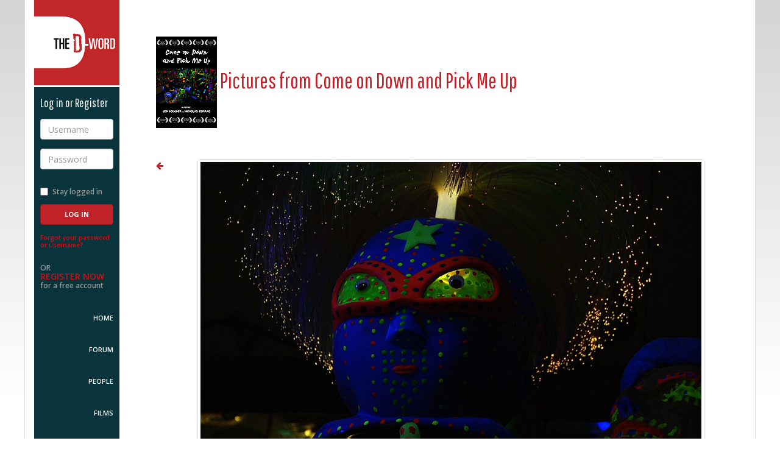

--- FILE ---
content_type: text/html; charset=utf-8
request_url: https://www.d-word.com/documentary/537-Come-on-Down-and-Pick-Me-Up/photos/1041
body_size: 3330
content:
<!DOCTYPE html>
<html lang="en">
<head>
	<meta charset="utf-8">
	<meta http-equiv="X-UA-Compatible" content="IE=edge">
	<meta name="viewport" content="width=device-width, initial-scale=1.0, user-scalable=no">
	
	  <meta name="author" content="Hosted by Doug Block, Erica Ginsberg, Marjan Safinia, and Peter Gerard. Built by Peter Gerard https://www.pgerard.com with designs by Doug Fitzsimmons, otteragency.com">
	<meta name="description" content="The D-Word: the worldwide community of documentary professionals" />
	<meta name="robots" content="index,follow" />
  
	<title>The D-Word: Come on Down and Pick Me Up - Pictures: </title>
	
  <link rel="stylesheet" media="screen" href="/assets/application-f615a7095e4a5f3f6ec28a81ddf6393429f8ee3a31ed6bbb97e102a61295cd48.css" />

  <link href="//maxcdn.bootstrapcdn.com/font-awesome/4.2.0/css/font-awesome.min.css" rel="stylesheet">
	<link href="//fonts.googleapis.com/css?family=Open+Sans:400italic,600italic,700italic,800italic,400,600,700,800|Pathway+Gothic+One" rel="stylesheet" type="text/css">
  
	<link rel="stylesheet" media="screen" href="/stylesheets/jquery-ui.min.css" />
  
	
  <script src="/assets/modernizr.dev.2.8.3-5a1cfa71016a019e8737896c1d175e712473a399c98a6ec2390efd3b2f498e6b.js"></script>
	
	<link rel="icon" href="/images/icons/favicon-multi.ico" sizes="16x16 32x32 96x96 128x128" type="image/x-icon">
	
	<link rel="icon" sizes="192x192" href="/images/icons/touch-icon-192.png">

	<link rel="apple-touch-icon" sizes="180x180" href="/images/icons/apple-touch-icon-180.png">
	<link rel="apple-touch-icon" sizes="152x152" href="/images/icons/apple-touch-icon-152.png">
	<link rel="apple-touch-icon" sizes="120x120" href="/images/icons/apple-touch-icon-120.png">
	<link rel="apple-touch-icon" sizes="72x72" href="/images/icons/apple-touch-icon-72.png">
	<link rel="apple-touch-icon" sizes="57x57" href="/images/icons/apple-touch-icon-57.png">
		
	<link rel="image_src" href="https://www.d-word.com/images/icons/d-wordlogo-square1024.png" />
  <meta property="og:image" content="https://www.d-word.com/images/icons/d-wordlogo-square1024.png" />
  
	
  	<link rel="stylesheet" media="screen" href="/assets/cookieconsent.min-100d127231334799834b7d49bcd423bee092fe0c6cd542fa772143b3e5654a2d.css" />

  <meta name="csrf-param" content="authenticity_token" />
<meta name="csrf-token" content="FW4/QL1VKQJw7Tvl1Aj3oBx69IkK/rfU6W2MAORJL3wlxMOC1cUdm3dhA0ttjTYXgrjKVkL5jO0oNBRGGxV8fQ==" />
  
		
		<script async src="https://www.googletagmanager.com/gtag/js?id=G-S20FFZMT92"></script>
		<script>
		  window.dataLayer = window.dataLayer || [];
		  function gtag(){dataLayer.push(arguments);}
		  gtag('js', new Date());
			
      gtag('set', 'user_properties', { 'user_status': 'logged_out' });
			gtag('config', 'G-S20FFZMT92' );
		</script>
  <script>
    
  </script>
</head>
<body class="loggedout " >
<div class="row-offcanvas">
	
	<div class="navbar navbar-fixed-top navbar-default hidden-md hidden-lg">
		<div class="container">
			<div class="navbar-header">
				<button id="toggle" type="button" class="toggle navbar-toggle">
					<span class="sr-only">Toggle navigation</span>
					<span class="fa fa-bars"></span>
				</button>
				<div class="navbar-brand">
					<a href="javascript:void(0);" class="logo">The D-Word</a>
				</div>
				<ul class="nav navbar-nav navbar-right">
					<li>
						<a href="/sign_in">Log in</a>
					</li>
					<li>
						<a href="/users/register">Sign up</a>
					</li>
				</ul>
			</div>
		</div>
	</div>

	<div class="container page-container">
		<div class="row">
			<div class="sidebar-offcanvas col-xs-12 col-md-2">
				<div class="sidebar">
					<div class="sidebar-content">
					
					
<div class="sidebar-brand">
	<a href="/" class="logo">The D-Word</a>
</div>

	<div class="loginbox reverse">
			<h4>Log in or Register</h4>
	    <form role="form" id="login" class="new_user_session" action="/user_sessions" accept-charset="UTF-8" method="post"><input name="utf8" type="hidden" value="&#x2713;" /><input type="hidden" name="_method" value="create" /><input type="hidden" name="authenticity_token" value="81UeZAO4BhcA9e5ELs2a4FAKxTVElFmAo1Hs3raZ1rfD/+Kmaygyjgd51uqXSFtXzsj76gyTYrliCHSYScWFtg==" />
			<div class="form-group">
				<label for="username" class="sr-only">Username</label>
				<input type="text" class="form-control" name="user_session[email]" id="username" placeholder="Username" required>
			</div>
			<div class="form-group">
				<label for="password" class="sr-only">Password</label>
				<input type="password" class="form-control" name="user_session[password]" id="password" placeholder="Password" required>
			</div>
			<div class="form-group row">
				<div class="checkbox col-xs-6 col-sm-12">
					<label for="stay-logged">
						<input type="checkbox" name="user_session[remember_me]" value="1" id="stay-logged"> Stay logged in
					</label>
				</div>
				<div class="col-xs-6 col-sm-12">
	        <input type="submit" name="commit" value="Log In" class="btn btn-primary" />
				</div>
			</div>
</form>		<p class="forgot-password">
			<a href="/password_resets/new" rel="nofollow">Forgot your password or username?</a>
		</p>
		<p class="register-now">
			OR <br>
			<a href="/users/register">Register Now</a><br>
			for a free account
		</p>
	</div>

					
	<nav role="navigation">
		<ul>
			<li class="home "><a href="/">Home</a></li>
	    <li class="topics "><a href="/topics">Forum</a></li>
			<li class="people "><a href="/people">People</a></li>
			<li class="films "><a href="/watch">Films</a></li>
			<li class="about "><a href="/pages/About">About Us</a></li>
			<li class="help "><a href="/pages/help" rel="nofollow">Help</a></li>	
        <li class="donate"><a href="/pages/donate">Donate</a></li>	
		</ul>
	</nav>	

<div class="socialmedia">
	<ul>
		<li><a href="https://www.facebook.com/dwordcom" target="_blank"><i class="fa fa-facebook-square fa-3x"></i></a></li>
		<li><a href="https://twitter.com/dwordcom" target="_blank"><i class="fa fa-twitter-square fa-3x"></i></a></li>
	</ul>
</div>

					</div>
				</div>	  			
			</div>
			
			<div class="content col-xs-12 col-md-10" role="main" >
	
				
  
  	    <div class="alerts">
		
  
    
          
    
      	</div> 
	
	      
<h1 class="profile_head profile_head_film">
<a class="name" title="View all photos" href="/documentary/537-Come-on-Down-and-Pick-Me-Up/photos"><img src="https://dword-uploads.us-east-1.linodeobjects.com/store/4015e7e29fecff9b234bdd3f78dafe3e.jpg" alt="4015e7e29fecff9b234bdd3f78dafe3e" /></a>
Pictures from <a href="/documentary/537-Come-on-Down-and-Pick-Me-Up">Come on Down and Pick Me Up</a></h1>
<br style="clear: both" />

<div class="photo_page_nav row">
  <div class="col-xs-1 text-left">
	<a href="/documentary/537-Come-on-Down-and-Pick-Me-Up/photos/1040"><span class="fa fa-arrow-left" aria-label="Previous Photo" title="Previous Photo" data-toggle="tooltip" data-placement="bottom"></span></a>
  </div>
	<div class="photo thumbnail col-xs-10">
	<img src="https://dword-uploads.us-east-1.linodeobjects.com/store/bb73c58e06b42eab0f1feb1ee31eaf1d.jpg" alt="Bb73c58e06b42eab0f1feb1ee31eaf1d" /><br/>
	<div id="caption" class="caption">
		
  	</div>
  	</div>
    <div class="col-xs-1 text-right">
  	
    </div>
  </div>


<a class="pictures" href="/documentary/537-Come-on-Down-and-Pick-Me-Up/photos">Return to pictures from Come on Down and Pick Me Up</a><br/>
<a class="film" href="/documentary/537-Come-on-Down-and-Pick-Me-Up">Return to Come on Down and Pick Me Up</a>

	

		</div> 
	</div> 
	</div> 
</div> 


<footer class="footer-main reverse">
	<div class="container">
		<div class="row">
			<div class="col-xs-12 col-md-10 col-md-offset-2">
				<div class="footer-info">				
					<div class="square">&nbsp;</div>
            <p>The D-Word is &copy; 1999-2025 <a href="/pages/About">The D-Word LLC</a>. All rights reserved. &nbsp;&nbsp;&bull;&nbsp;&nbsp;   </p>				
				</div>
			</div>
		</div>
	</div>
</footer>
  
	<script src="/assets/application-cdcd9be72d6310ece9aa39050f3241ef63a823bbcc31cf1b6419405b9d4f87cd.js"></script>
  <script src="/assets/jquery-ui.min-bc24c90d65d964d413e6b88fcb67c7d6a0f0e585b4802dacebdeea166a0f4bd1.js"></script>
  	
	  <script src="https://maxcdn.bootstrapcdn.com/bootstrap/3.3.1/js/bootstrap.min.js"></script>
	
  <script src="/assets/ie10-viewport-bug-workaround-min-c04d6ecffb956665b9aa925e54b591ba64c5a35ca9cb3e0f60f6b091b4d5f35b.js"></script>


  	<script src="/assets/cookieconsent.min-65939ceee6c9ec7d8a1c29c3aaad95c231fbfaf750fed2841ed3f952fb18e104.js"></script>
  	<script>
  		$(document).ready(function() {
  		  window.cookieconsent.initialise({
  		    container: $("div[role=main]"),
  		    palette:{
  		      popup: {background: "#c02329"},
  		      button: {background: "#fff"},
  		    },
  		    //revokable:true,
  		    onStatusChange: function(status) {
  		      console.log(this.hasConsented() ?
  		        'enable cookies' : 'disable cookies');
  		    },
  		    law: {
  					countryCode: 'US',
  		      regionalLaw: false,
  		    },
  		    location: false  		  });
  		});
  	</script>


	
<script defer src="https://static.cloudflareinsights.com/beacon.min.js/vcd15cbe7772f49c399c6a5babf22c1241717689176015" integrity="sha512-ZpsOmlRQV6y907TI0dKBHq9Md29nnaEIPlkf84rnaERnq6zvWvPUqr2ft8M1aS28oN72PdrCzSjY4U6VaAw1EQ==" data-cf-beacon='{"version":"2024.11.0","token":"b57f870ab5514390bd5bf6b45ef7ba17","r":1,"server_timing":{"name":{"cfCacheStatus":true,"cfEdge":true,"cfExtPri":true,"cfL4":true,"cfOrigin":true,"cfSpeedBrain":true},"location_startswith":null}}' crossorigin="anonymous"></script>
</body>
</html>